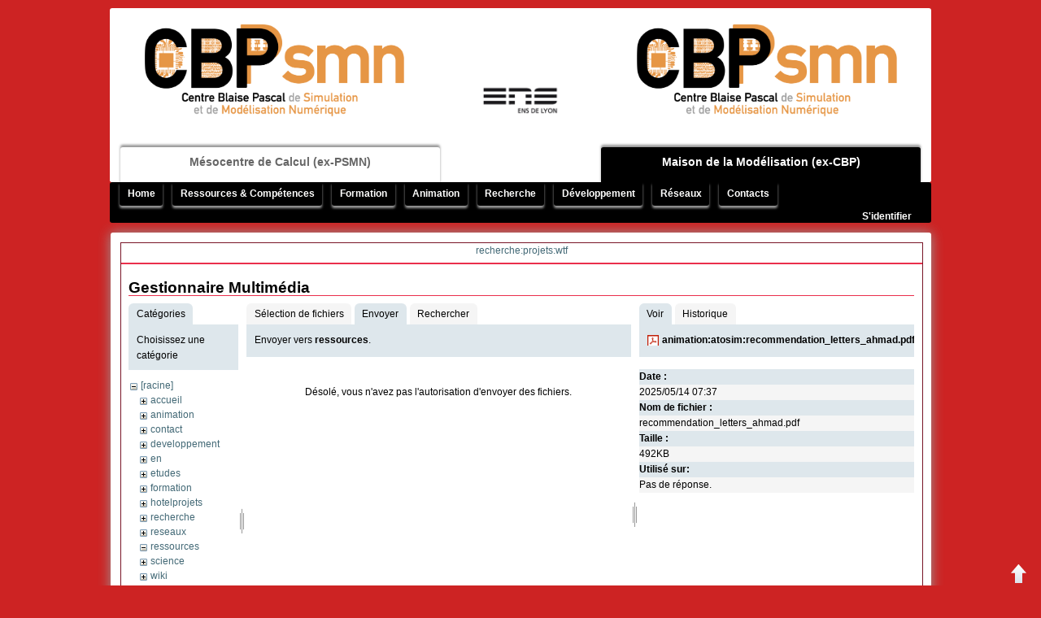

--- FILE ---
content_type: text/html; charset=utf-8
request_url: http://www.cbp.ens-lyon.fr/doku.php?id=recherche:projets:wtf&tab_files=upload&do=media&tab_details=view&image=animation%3Aatosim%3Arecommendation_letters_ahmad.pdf&ns=ressources
body_size: 5791
content:
<!DOCTYPE html PUBLIC "-//W3C//DTD XHTML 1.0 Transitional//EN"
 "http://www.w3.org/TR/xhtml1/DTD/xhtml1-transitional.dtd">
<html xmlns="http://www.w3.org/1999/xhtml" xml:lang="fr"
 lang="fr" dir="ltr">
<head>
<meta http-equiv="Content-Type" content="text/html; charset=utf-8" />
<title>recherche:projets:wtf[CBP]</title>
<meta name="generator" content="DokuWiki"/>
<meta name="robots" content="noindex,nofollow"/>
<link rel="search" type="application/opensearchdescription+xml" href="/lib/exe/opensearch.php" title="CBP"/>
<link rel="start" href="/"/>
<link rel="contents" href="/doku.php?id=recherche:projets:wtf&amp;do=index" title="Plan du site"/>
<link rel="manifest" href="/lib/exe/manifest.php" crossorigin="use-credentials"/>
<link rel="alternate" type="application/rss+xml" title="Derniers changements" href="/feed.php"/>
<link rel="alternate" type="application/rss+xml" title="Catégorie courante" href="/feed.php?mode=list&amp;ns=recherche:projets"/>
<link rel="alternate" type="text/html" title="HTML brut" href="/doku.php?do=export_xhtml&amp;id=recherche:projets:wtf"/>
<link rel="alternate" type="text/plain" title="Wiki balise" href="/doku.php?do=export_raw&amp;id=recherche:projets:wtf"/>
<link rel="stylesheet" href="/lib/exe/css.php?t=CBP-scanlines&amp;tseed=7352b65025abfa902b031953ff649308"/>
<script >var NS='recherche:projets';var JSINFO = {"isadmin":0,"isauth":0,"plugins":{"vshare":{"youtube":"youtube\\.com\/.*[&?]v=([a-z0-9_\\-]+)","vimeo":"vimeo\\.com\\\/(\\d+)","slideshare":"slideshare.*id=(\\d+)","dailymotion":"dailymotion\\.com\/video\/([a-z0-9]+)","archiveorg":"archive\\.org\/(?:embed|details)\/([a-zA-Z0-9_\\-]+)","soundcloud":"soundcloud\\.com\/([\\w-]+\/[\\w-]+)","niconico":"nicovideo\\.jp\/watch\/(sm[0-9]+)","bitchute":"bitchute\\.com\\\/video\\\/([a-zA-Z0-9_\\-]+)","coub":"coub\\.com\\\/view\\\/([a-zA-Z0-9_\\-]+)","odysee":"odysee\\.com\/\\$\/(?:embed|download)\/([-%_?=\/a-zA-Z0-9]+)","youku":"v\\.youku\\.com\/v_show\/id_([0-9A-Za-z=]+)\\.html","bilibili":"bilibili\\.com\\\/video\\\/(BV[0-9A-Za-z]+)","msoffice":"(?:office\\.com.*[&?]videoid=([a-z0-9\\-]+))","msstream":"microsoftstream\\.com\\\/video\\\/([a-f0-9\\-]{36})","rutube":"rutube\\.ru\\\/video\\\/([a-z0-9]+)\\\/","gdrive":"drive\\.google\\.com\\\/file\\\/d\\\/([a-zA-Z0-9_-]+)\/"}},"id":"recherche:projets:wtf","namespace":"recherche:projets","ACT":"media","useHeadingNavigation":0,"useHeadingContent":0};(function(H){H.className=H.className.replace(/\bno-js\b/,'js')})(document.documentElement);</script>
<script src="/lib/exe/jquery.php?tseed=8faf3dc90234d51a499f4f428a0eae43" defer="defer"></script>
<script src="/lib/exe/js.php?t=CBP-scanlines&amp;tseed=7352b65025abfa902b031953ff649308" defer="defer"></script>
<meta name="viewport" content="width=device-width,initial-scale=1" />
<link rel="shortcut icon" href="/lib/tpl/CBP-scanlines/images/favicon.ico" />
<link rel="apple-touch-icon" href="/lib/tpl/CBP-scanlines/images/apple-touch-icon.png" />
  


</head>

<body>
<div class="dokuwiki">
    <div class="stylehead">

  <div class="header" id="header">
    <div class="header_content">
      <div class="logo">
                
<!-- begin PSMN/CBP common header -->

<table id="logo"><tr>

<td>
  <a href="http://www.ens-lyon.fr/PSMN/doku.php?id=accueil:presentation"  target="_blank">
<!--  <img src="/lib/tpl/CBP-scanlines/images/PSMN_Logo_grey.gif" height="150" alt="PSMN" border=0 /> -->
<!--  <img src="/lib/tpl/CBP-scanlines/images/PSMN_Logo.jpg" height="150" alt="PSMN" border=0 /> -->
  <img src="/lib/tpl/CBP-scanlines/images/cbpsmn_logo.png" height="150" alt="PSMN" border=0 />
  </a>
</td>

<td id=centre>
<!--  Membres de la <br />
  <a href="http://www.flchp.univ-lyon1.fr/"  target="_blank">
  <img src="/lib/tpl/CBP-scanlines/images/logoFLMSNsmall.gif" height="25" alt="FLMSN" border=0 />
  </a>
-->
<span style="position: relative; top: 90px;"> 
  <a href="http://www.ens-lyon.fr/"  target="_blank">
  <img src="/lib/tpl/CBP-scanlines/images/ens-logo.gif" height="40" alt="ENS-Lyon" border=0 />
  </a>
</span> 
</td>

<td>
  <a href="http://www.cbp.ens-lyon.fr/doku.php?id=accueil:cbp"  target="_blank">
<!--  <img src="/lib/tpl/CBP-scanlines/images/CBP_Logo.jpg" height="150" alt="CBP" border=0 /> -->
<!--  <img src="/lib/tpl/CBP-scanlines/images/CBP_Logo_grey.gif" height="150" alt="CBP" border=0 />-->
  <img src="/lib/tpl/CBP-scanlines/images/cbpsmn_logo.png" height="150" alt="CBP" border=0 />
  </a>
</td>

</tr></table>

<div class="politic">
<!-- switch la/pasla id -->
<ul>
  <li id="pasla"><a href="http://www.ens-lyon.fr/PSMN/doku.php?id=accueil:presentation" target="_blank">
M&eacute;socentre de Calcul (ex-PSMN)</a></li>
  <li id="vide"> <!-- <a href="http://www.ens-lyon.fr/" target="_blank"><img src="/lib/tpl/CBP-scanlines/images/ens-logo.gif" height="40" alt="ENS-Lyon" border=0 /></a>--> </li>
  <li id="la"><a href="http://www.cbp.ens-lyon.fr/doku.php?id=accueil:cbp" target="_blank">
Maison de la Mod&eacute;lisation (ex-CBP)</a></li>
</ul>
</div>

<!-- end PSMN/CBP common header -->
      </div>
    </div>
<!--      <div class="clearer"></div>-->
  </div>

  <div class="bar_top">
    <div class="bar_top_content">
      <div class="navi">
                  <div class="mainmenu">

<ul class="idx">
<li class="open"><div class="li"><a href="/doku.php?id=accueil" class="wikilink1" title="accueil" data-wiki-id="accueil">Home</a></div>
<ul class="idx">
<li class="level2" ><div class="li"><a href="/doku.php?id=accueil:cbp" class="wikilink1" title="accueil:cbp" data-wiki-id="accueil:cbp">Présentation</a></div></li>
<li class="level2" ><div class="li"><a href="/doku.php?id=accueil:quiquoi" class="wikilink1" title="accueil:quiquoi" data-wiki-id="accueil:quiquoi">Qui fait quoi et pourquoi ?</a></div></li>
<li class="level2" ><div class="li"><a href="/doku.php?id=accueil:services" class="wikilink1" title="accueil:services" data-wiki-id="accueil:services">Services</a></div></li>
<li class="level2" ><div class="li"><a href="/doku.php?id=accueil:liens" class="wikilink1" title="accueil:liens" data-wiki-id="accueil:liens">Liens</a></div></li>
</ul>
</li>
<li class="open"><div class="li"><a href="/doku.php?id=ressources:accueil" class="wikilink1" title="ressources:accueil" data-wiki-id="ressources:accueil">Ressources &amp; Compétences</a></div>
<ul class="idx">
<li class="level2" ><div class="li"><a href="/doku.php?id=ressources:pourquoi" class="wikilink1" title="ressources:pourquoi" data-wiki-id="ressources:pourquoi">Pourquoi une informatique pour la recherche ?</a></div></li>
<li class="open"><div class="li"><a href="/doku.php?id=ressources:calcul" class="wikilink1" title="ressources:calcul" data-wiki-id="ressources:calcul">Support et recherche en calcul scientifique ☛</a></div>
<ul class="idx">
<li class="level3" ><div class="li"><a href="/doku.php?id=ressources:calcul:expertise_cs_hpc" class="wikilink1" title="ressources:calcul:expertise_cs_hpc" data-wiki-id="ressources:calcul:expertise_cs_hpc">Demande d&#039;expertise en Calcul Scientifique &amp; HPC</a></div></li>
</ul>
</li>
<li class="open"><div class="li"><a href="/doku.php?id=ressources:informatique" class="wikilink1" title="ressources:informatique" data-wiki-id="ressources:informatique">Support et recherche en informatique scientifique ☛</a></div>
<ul class="idx">
<li class="level3" ><div class="li"><a href="/doku.php?id=ressources:informatique:demande" class="wikilink1" title="ressources:informatique:demande" data-wiki-id="ressources:informatique:demande">Demande d&#039;installation, qualification, formation</a></div></li>
</ul>
</li>
<li class="level2" ><div class="li"><a href="/doku.php?id=ressources:humanites" class="wikilink1" title="ressources:humanites" data-wiki-id="ressources:humanites">Support en humanités numériques</a></div></li>
<li class="level2" ><div class="li"><a href="/doku.php?id=ressources:administration" class="wikilink1" title="ressources:administration" data-wiki-id="ressources:administration">Support administratif, financier et juridique</a></div></li>
<li class="open"><div class="li"><a href="/doku.php?id=ressources:ressources" class="wikilink1" title="ressources:ressources" data-wiki-id="ressources:ressources">Equipement informatique CBP</a></div>
<ul class="idx">
<li class="level3" ><div class="li"><a href="/doku.php?id=developpement:productions:sidus" class="wikilink1" title="developpement:productions:sidus" data-wiki-id="developpement:productions:sidus">Plateau technique Sidus</a></div></li>
<li class="level3" ><div class="li"><a href="/doku.php?id=ressources:forge" class="wikilink1" title="ressources:forge" data-wiki-id="ressources:forge">Site de travail collaboratif</a></div></li>
</ul>
</li>
</ul>
</li>
<li class="open"><div class="li"><a href="/doku.php?id=formation:accueil" class="wikilink1" title="formation:accueil" data-wiki-id="formation:accueil">Formation</a></div>
<ul class="idx">
<li class="level2" ><div class="li"><a href="/doku.php?id=formation:atosim" class="wikilink1" title="formation:atosim" data-wiki-id="formation:atosim">Master Erasmus Mundus AtoSiM</a></div></li>
<li class="level2" ><div class="li"><a href="/doku.php?id=formation:masterens" class="wikilink1" title="formation:masterens" data-wiki-id="formation:masterens">Master 2 - Modélisation numérique en physique et chimie</a></div></li>
<li class="open"><div class="li"><a href="/doku.php?id=formation:ateliers_hn_pn-shs" class="wikilink1" title="formation:ateliers_hn_pn-shs" data-wiki-id="formation:ateliers_hn_pn-shs">Ateliers HN / PN-SHS</a></div>
<ul class="idx">
<li class="level3" ><div class="li"><a href="/doku.php?id=formation:ateliers_hn_pn-shs:ateliers_en_humanites_numeriques" class="wikilink1" title="formation:ateliers_hn_pn-shs:ateliers_en_humanites_numeriques" data-wiki-id="formation:ateliers_hn_pn-shs:ateliers_en_humanites_numeriques">Ateliers en Humanités Numériques</a></div></li>
<li class="level3" ><div class="li"><a href="/doku.php?id=formation:ateliers_hn_pn-shs:atelier_pratiques_numeriques_en_shs_ed483" class="wikilink1" title="formation:ateliers_hn_pn-shs:atelier_pratiques_numeriques_en_shs_ed483" data-wiki-id="formation:ateliers_hn_pn-shs:atelier_pratiques_numeriques_en_shs_ed483">Atelier Pratiques Numériques en SHS (ED483)</a></div></li>
<li class="level3" ><div class="li"><a href="/doku.php?id=formation:ateliers_hn_pn-shs:guides_et_tutoriels" class="wikilink1" title="formation:ateliers_hn_pn-shs:guides_et_tutoriels" data-wiki-id="formation:ateliers_hn_pn-shs:guides_et_tutoriels">Guides et Tutoriels</a></div></li>
</ul>
</li>
<li class="level2" ><div class="li"><a href="/doku.php?id=formation:stages" class="wikilink1" title="formation:stages" data-wiki-id="formation:stages">Propositions de stages</a></div></li>
</ul>
</li>
<li class="open"><div class="li"><a href="/doku.php?id=animation:accueil" class="wikilink1" title="animation:accueil" data-wiki-id="animation:accueil">Animation</a></div>
<ul class="idx">
<li class="level2" ><div class="li"><a href="/doku.php?id=animation:evenements" class="wikilink1" title="animation:evenements" data-wiki-id="animation:evenements">Évènements scientifiques</a></div></li>
<li class="level2" ><div class="li"><a href="/doku.php?id=animation:services" class="wikilink1" title="animation:services" data-wiki-id="animation:services">Services proposés aux organisateurs</a></div></li>
<li class="level2" ><div class="li"><a href="/doku.php?id=animation:projets" class="wikilink1" title="animation:projets" data-wiki-id="animation:projets">Projets d&#039;animation scientifique</a></div></li>
<li class="level2" ><div class="li"><a href="/doku.php?id=animation:appels" class="wikilink1" title="animation:appels" data-wiki-id="animation:appels">Appels à projets</a></div></li>
<li class="level2" ><div class="li"><a href="/doku.php?id=animation:medias" class="wikilink1" title="animation:medias" data-wiki-id="animation:medias">Médias</a></div></li>
</ul>
</li>
<li class="open"><div class="li"><a href="/doku.php?id=recherche:accueil" class="wikilink1" title="recherche:accueil" data-wiki-id="recherche:accueil">Recherche</a></div>
<ul class="idx">
<li class="level2" ><div class="li"><a href="/doku.php?id=recherche:projets" class="wikilink1" title="recherche:projets" data-wiki-id="recherche:projets">Projets scientifiques</a></div></li>
<li class="level2" ><div class="li"><a href="/doku.php?id=recherche:chercheurs" class="wikilink1" title="recherche:chercheurs" data-wiki-id="recherche:chercheurs">Chercheurs associés</a></div></li>
<li class="level2" ><div class="li"><a href="/doku.php?id=recherche:publications" class="wikilink1" title="recherche:publications" data-wiki-id="recherche:publications">Publications</a></div></li>
</ul>
</li>
<li class="open"><div class="li"><a href="/doku.php?id=developpement:accueil" class="wikilink1" title="developpement:accueil" data-wiki-id="developpement:accueil">Développement</a></div>
<ul class="idx">
<li class="level2" ><div class="li"><a href="/doku.php?id=developpement:projets" class="wikilink1" title="developpement:projets" data-wiki-id="developpement:projets">Projets d&#039;infrastructure</a></div></li>
<li class="open"><div class="li"><a href="/doku.php?id=developpement:productions" class="wikilink1" title="developpement:productions" data-wiki-id="developpement:productions">Réalisations &amp; Solutions ☛</a></div>
<ul class="idx">
<li class="level3" ><div class="li"><a href="/doku.php?id=developpement:productions:logiciels" class="wikilink1" title="developpement:productions:logiciels" data-wiki-id="developpement:productions:logiciels">Logiciels</a></div></li>
<li class="level3" ><div class="li"><a href="/doku.php?id=developpement:productions:outils" class="wikilink1" title="developpement:productions:outils" data-wiki-id="developpement:productions:outils">Outils système</a></div></li>
<li class="level3" ><div class="li"><a href="/doku.php?id=developpement:productions:materiel" class="wikilink1" title="developpement:productions:materiel" data-wiki-id="developpement:productions:materiel">Matériel</a></div></li>
<li class="level3" ><div class="li"><a href="/doku.php?id=developpement:productions:reseaux" class="wikilink1" title="developpement:productions:reseaux" data-wiki-id="developpement:productions:reseaux">Réseaux</a></div></li>
<li class="level3" ><div class="li"><a href="/doku.php?id=developpement:productions:plateaux" class="wikilink1" title="developpement:productions:plateaux" data-wiki-id="developpement:productions:plateaux">Plateaux techniques</a></div></li>
</ul>
</li>
<li class="open"><div class="li"><a href="/doku.php?id=developpement:activites" class="wikilink1" title="developpement:activites" data-wiki-id="developpement:activites">Classification par activités ☛</a></div>
<ul class="idx">
<li class="level3" ><div class="li"><a href="/doku.php?id=developpement:activites:etudes" class="wikilink1" title="developpement:activites:etudes" data-wiki-id="developpement:activites:etudes">Études</a></div></li>
<li class="level3" ><div class="li"><a href="/doku.php?id=developpement:activites:recherche" class="wikilink1" title="developpement:activites:recherche" data-wiki-id="developpement:activites:recherche">Recherche</a></div></li>
<li class="level3" ><div class="li"><a href="/doku.php?id=developpement:activites:developpement" class="wikilink1" title="developpement:activites:developpement" data-wiki-id="developpement:activites:developpement">Développement</a></div></li>
<li class="level3" ><div class="li"><a href="/doku.php?id=developpement:activites:integration" class="wikilink1" title="developpement:activites:integration" data-wiki-id="developpement:activites:integration">Intégration</a></div></li>
<li class="level3" ><div class="li"><a href="/doku.php?id=developpement:activites:qualification" class="wikilink1" title="developpement:activites:qualification" data-wiki-id="developpement:activites:qualification">Qualification</a></div></li>
<li class="level3" ><div class="li"><a href="/doku.php?id=developpement:activites:valorisation" class="wikilink1" title="developpement:activites:valorisation" data-wiki-id="developpement:activites:valorisation">Valorisation</a></div></li>
</ul>
</li>
</ul>
</li>
<li class="open"><div class="li"><a href="/doku.php?id=reseaux:accueil" class="wikilink1" title="reseaux:accueil" data-wiki-id="reseaux:accueil">Réseaux</a></div>
<ul class="idx">
<li class="level2" ><div class="li"><a href="/doku.php?id=reseaux:cecamfrra" class="wikilink1" title="reseaux:cecamfrra" data-wiki-id="reseaux:cecamfrra">CECAM-FR-RA</a></div></li>
<li class="level2" ><div class="li"><a href="/doku.php?id=reseaux:flmsn" class="wikilink1" title="reseaux:flmsn" data-wiki-id="reseaux:flmsn">FLMSN</a></div></li>
<li class="level2" ><div class="li"><a href="/doku.php?id=reseaux:ixxi" class="wikilink1" title="reseaux:ixxi" data-wiki-id="reseaux:ixxi">IXXI</a></div></li>
<li class="level2" ><div class="li"><a href="/doku.php?id=reseaux:pbil" class="wikilink1" title="reseaux:pbil" data-wiki-id="reseaux:pbil">Pôle Bioinformatique Lyonnais</a></div></li>
<li class="level2" ><div class="li"><a href="/doku.php?id=reseaux:cira" class="wikilink1" title="reseaux:cira" data-wiki-id="reseaux:cira">CIRA : Calcul intensif en Rhône-Alpes</a></div></li>
<li class="level2" ><div class="li"><a href="/doku.php?id=reseaux:gdrcalcul" class="wikilink1" title="reseaux:gdrcalcul" data-wiki-id="reseaux:gdrcalcul">GDR Calcul</a></div></li>
<li class="level2" ><div class="li"><a href="/doku.php?id=reseaux:lyoncalcul" class="wikilink1" title="reseaux:lyoncalcul" data-wiki-id="reseaux:lyoncalcul">LyonCalcul</a></div></li>
<li class="level2" ><div class="li"><a href="/doku.php?id=reseaux:sierra" class="wikilink1" title="reseaux:sierra" data-wiki-id="reseaux:sierra">Sierra</a></div></li>
</ul>
</li>
<li class="open"><div class="li"><a href="/doku.php?id=contact:accueil" class="wikilink1" title="contact:accueil" data-wiki-id="contact:accueil">Contacts</a></div>
<ul class="idx">
<li class="level2" ><div class="li"><a href="/doku.php?id=contact:annuaire" class="wikilink1" title="contact:annuaire" data-wiki-id="contact:annuaire">Annuaire</a></div></li>
<li class="level2" ><div class="li"><a href="/doku.php?id=contact:adresse" class="wikilink1" title="contact:adresse" data-wiki-id="contact:adresse">Adresse &amp; Accès</a></div></li>
<li class="level2" ><div class="li"><a href="/doku.php?id=contact:calendrier" class="wikilink1" title="contact:calendrier" data-wiki-id="contact:calendrier">Calendrier &amp; réservations de la salle TP</a></div></li>
<li class="level2" ><div class="li"><a href="/doku.php?id=contact:reservations" class="wikilink1" title="contact:reservations" data-wiki-id="contact:reservations">Formulaire de réservation de la salle TP</a></div></li>
<li class="level2" ><div class="li"><a href="/doku.php?id=contact:sallediscussion" class="wikilink1" title="contact:sallediscussion" data-wiki-id="contact:sallediscussion">Réservation d&#039;une salle de discussions/réunions</a></div></li>
<li class="level2" ><div class="li"><a href="/doku.php?id=contact:diffusion" class="wikilink1" title="contact:diffusion" data-wiki-id="contact:diffusion">Liste de diffusion</a></div></li>
<li class="level2" ><div class="li"><a href="/doku.php?id=contact:compte" class="wikilink1" title="contact:compte" data-wiki-id="contact:compte">Demande d&#039;ouverture de compte</a></div></li>
</ul></li>
</ul>
  </div>
<!--        <div class="clearer"></div> -->
        <div class="userbar"> <a href="/doku.php?id=recherche:projets:wtf&amp;do=login&amp;sectok="  class="action login" rel="nofollow" title="S&#039;identifier">S'identifier</a> </div>
      </div>
    </div>
  </div>
</div>

<div class="main">
    
  		

		
		
		      
		<div class="full_page">
			<div class="page">
 				<div class="page_title">
 					<a href="/doku.php?id=recherche:projets:wtf&amp;do=backlink"  title="Liens de retour">recherche:projets:wtf</a>	
  				</div>	
  				<div class="page_content">	
   				   
   				<div class="toc_none_sidebar">
   					   				</div>	 										
   				<div id="mediamanager__page">
<h1>Gestionnaire Multimédia</h1>
<div class="panel namespaces">
<h2>Catégories</h2>
<div class="panelHeader">Choisissez une catégorie</div>
<div class="panelContent" id="media__tree">

<ul class="idx">
<li class="media level0 open"><img src="/lib/images/minus.gif" alt="−" /><div class="li"><a href="/doku.php?id=recherche:projets:wtf&amp;ns=&amp;tab_files=files&amp;do=media&amp;tab_details=view&amp;image=animation%3Aatosim%3Arecommendation_letters_ahmad.pdf" class="idx_dir">[racine]</a></div>
<ul class="idx">
<li class="media level1 closed"><img src="/lib/images/plus.gif" alt="+" /><div class="li"><a href="/doku.php?id=recherche:projets:wtf&amp;ns=accueil&amp;tab_files=files&amp;do=media&amp;tab_details=view&amp;image=animation%3Aatosim%3Arecommendation_letters_ahmad.pdf" class="idx_dir">accueil</a></div></li>
<li class="media level1 closed"><img src="/lib/images/plus.gif" alt="+" /><div class="li"><a href="/doku.php?id=recherche:projets:wtf&amp;ns=animation&amp;tab_files=files&amp;do=media&amp;tab_details=view&amp;image=animation%3Aatosim%3Arecommendation_letters_ahmad.pdf" class="idx_dir">animation</a></div></li>
<li class="media level1 closed"><img src="/lib/images/plus.gif" alt="+" /><div class="li"><a href="/doku.php?id=recherche:projets:wtf&amp;ns=contact&amp;tab_files=files&amp;do=media&amp;tab_details=view&amp;image=animation%3Aatosim%3Arecommendation_letters_ahmad.pdf" class="idx_dir">contact</a></div></li>
<li class="media level1 closed"><img src="/lib/images/plus.gif" alt="+" /><div class="li"><a href="/doku.php?id=recherche:projets:wtf&amp;ns=developpement&amp;tab_files=files&amp;do=media&amp;tab_details=view&amp;image=animation%3Aatosim%3Arecommendation_letters_ahmad.pdf" class="idx_dir">developpement</a></div></li>
<li class="media level1 closed"><img src="/lib/images/plus.gif" alt="+" /><div class="li"><a href="/doku.php?id=recherche:projets:wtf&amp;ns=en&amp;tab_files=files&amp;do=media&amp;tab_details=view&amp;image=animation%3Aatosim%3Arecommendation_letters_ahmad.pdf" class="idx_dir">en</a></div></li>
<li class="media level1 closed"><img src="/lib/images/plus.gif" alt="+" /><div class="li"><a href="/doku.php?id=recherche:projets:wtf&amp;ns=etudes&amp;tab_files=files&amp;do=media&amp;tab_details=view&amp;image=animation%3Aatosim%3Arecommendation_letters_ahmad.pdf" class="idx_dir">etudes</a></div></li>
<li class="media level1 closed"><img src="/lib/images/plus.gif" alt="+" /><div class="li"><a href="/doku.php?id=recherche:projets:wtf&amp;ns=formation&amp;tab_files=files&amp;do=media&amp;tab_details=view&amp;image=animation%3Aatosim%3Arecommendation_letters_ahmad.pdf" class="idx_dir">formation</a></div></li>
<li class="media level1 closed"><img src="/lib/images/plus.gif" alt="+" /><div class="li"><a href="/doku.php?id=recherche:projets:wtf&amp;ns=hotelprojets&amp;tab_files=files&amp;do=media&amp;tab_details=view&amp;image=animation%3Aatosim%3Arecommendation_letters_ahmad.pdf" class="idx_dir">hotelprojets</a></div></li>
<li class="media level1 closed"><img src="/lib/images/plus.gif" alt="+" /><div class="li"><a href="/doku.php?id=recherche:projets:wtf&amp;ns=recherche&amp;tab_files=files&amp;do=media&amp;tab_details=view&amp;image=animation%3Aatosim%3Arecommendation_letters_ahmad.pdf" class="idx_dir">recherche</a></div></li>
<li class="media level1 closed"><img src="/lib/images/plus.gif" alt="+" /><div class="li"><a href="/doku.php?id=recherche:projets:wtf&amp;ns=reseaux&amp;tab_files=files&amp;do=media&amp;tab_details=view&amp;image=animation%3Aatosim%3Arecommendation_letters_ahmad.pdf" class="idx_dir">reseaux</a></div></li>
<li class="media level1 open"><img src="/lib/images/minus.gif" alt="−" /><div class="li"><a href="/doku.php?id=recherche:projets:wtf&amp;ns=ressources&amp;tab_files=files&amp;do=media&amp;tab_details=view&amp;image=animation%3Aatosim%3Arecommendation_letters_ahmad.pdf" class="idx_dir">ressources</a></div></li>
<li class="media level1 closed"><img src="/lib/images/plus.gif" alt="+" /><div class="li"><a href="/doku.php?id=recherche:projets:wtf&amp;ns=science&amp;tab_files=files&amp;do=media&amp;tab_details=view&amp;image=animation%3Aatosim%3Arecommendation_letters_ahmad.pdf" class="idx_dir">science</a></div></li>
<li class="media level1 closed"><img src="/lib/images/plus.gif" alt="+" /><div class="li"><a href="/doku.php?id=recherche:projets:wtf&amp;ns=wiki&amp;tab_files=files&amp;do=media&amp;tab_details=view&amp;image=animation%3Aatosim%3Arecommendation_letters_ahmad.pdf" class="idx_dir">wiki</a></div></li>
</ul></li>
</ul>
</div>
</div>
<div class="panel filelist">
<h2 class="a11y">Sélection de fichiers</h2>
<ul class="tabs">
<li><a href="/doku.php?id=recherche:projets:wtf&amp;tab_files=files&amp;do=media&amp;tab_details=view&amp;image=animation%3Aatosim%3Arecommendation_letters_ahmad.pdf&amp;ns=ressources">Sélection de fichiers</a></li>
<li><strong>Envoyer</strong></li>
<li><a href="/doku.php?id=recherche:projets:wtf&amp;tab_files=search&amp;do=media&amp;tab_details=view&amp;image=animation%3Aatosim%3Arecommendation_letters_ahmad.pdf&amp;ns=ressources">Rechercher</a></li>
</ul>
<div class="panelHeader">
<h3>Envoyer vers <strong>ressources</strong>.</h3>
</div>
<div class="panelContent">
<div class="upload">
<div class="nothing">Désolé, vous n'avez pas l'autorisation d'envoyer des fichiers.</div>
</div>
</div>
</div>
<div class="panel file">
<h2 class="a11y">Fichier</h2>
<ul class="tabs">
<li><strong>Voir</strong></li>
<li><a href="/doku.php?id=recherche:projets:wtf&amp;tab_details=history&amp;do=media&amp;tab_files=upload&amp;image=animation%3Aatosim%3Arecommendation_letters_ahmad.pdf&amp;ns=ressources">Historique</a></li>
</ul>
<div class="panelHeader"><h3><strong><a href="/lib/exe/fetch.php?media=animation:atosim:recommendation_letters_ahmad.pdf" class="select mediafile mf_pdf" title="Afficher le fichier original">animation:atosim:recommendation_letters_ahmad.pdf</a></strong></h3></div>
<div class="panelContent">
<ul class="actions"></ul><dl>
<dt>Date :</dt><dd>2025/05/14 07:37</dd>
<dt>Nom de fichier :</dt><dd>recommendation_letters_ahmad.pdf</dd>
<dt>Taille :</dt><dd>492KB</dd>
</dl>
<dl>
<dt>Utilisé sur:</dt><dd>Pas de réponse.</dd></dl>
</div>
</div>
</div>
  					  					<div class="clearer"></div>
   			</div>
			</div>
 		
  			<!-- Pageinfo.  -->
  			<div class="bar_bottom" id="bar__bottom">
  				<div class="bar_bottom_content">
      			<div class="bar-left">
      			<bdi>recherche/projets/wtf.txt</bdi> · Dernière modification : <time datetime="2025-05-14T07:38:06+0000">2025/05/14 07:38</time> de <bdi>127.0.0.1</bdi>      		</div>
     				<div class="bar-right">
      				<form class="button btn_show" method="get" action="/doku.php"><div class="no"><input type="hidden" name="do" value="" /><input type="hidden" name="id" value="recherche:projets:wtf" /><button type="submit" accesskey="v" title="Afficher la page [V]">Afficher la page</button></div></form>      	  			<form class="button btn_revs" method="get" action="/doku.php"><div class="no"><input type="hidden" name="do" value="revisions" /><input type="hidden" name="id" value="recherche:projets:wtf" /><button type="submit" accesskey="o" title="Anciennes révisions [O]">Anciennes révisions</button></div></form>      	  			      	  			<form class="button btn_media" method="get" action="/doku.php"><div class="no"><input type="hidden" name="do" value="media" /><input type="hidden" name="ns" value="recherche:projets" /><input type="hidden" name="id" value="recherche:projets:wtf" /><button type="submit" title="Gestionnaire Multimédia">Gestionnaire Multimédia</button></div></form>      	  		</div>
     			</div>
     		</div>
		</div>

		

				
   	<div class="clearer"></div>

 	</div>

  <div class="clearer"></div>	

  <div class="footer">
      


Centre Blaise Pascal, ENS de Lyon - 46, allée d'Italie - 69364 Lyon cedex 07 - France <br />
Téléphone : +33 (0)4 26 23 38 01 - Email : cbp @ ens-lyon.fr <br />


<hr />
<div class="license">Sauf mention contraire, le contenu de ce wiki est placé sous les termes de la licence suivante : <bdi><a href="https://creativecommons.org/licenses/by-nc-sa/4.0/deed.fr" rel="license" class="urlextern" target="_blank">CC Attribution-Noncommercial-Share Alike 4.0 International</a></bdi></div><!-- <div class="license"> Your own License (remove the html comment and "tpl_license(false)")</div> -->

Modified <a href="http://www.rocking-minds.org/blog/2011-08-27/dokuwiki_template_scanlines">Scanlines</a> on <a href="http://www.dokuwiki.org">DokuWiki</a> under the hood


  </div>	

   <a href="#header" title="Back to top" rel="nofollow" accesskey="x" id="top_link"></a>
	

</div>
<div class="no">
    <img src="/lib/exe/taskrunner.php?id=recherche%3Aprojets%3Awtf&amp;1768468115" width="2" height="1" alt="" /></div>
</body>
</html>
